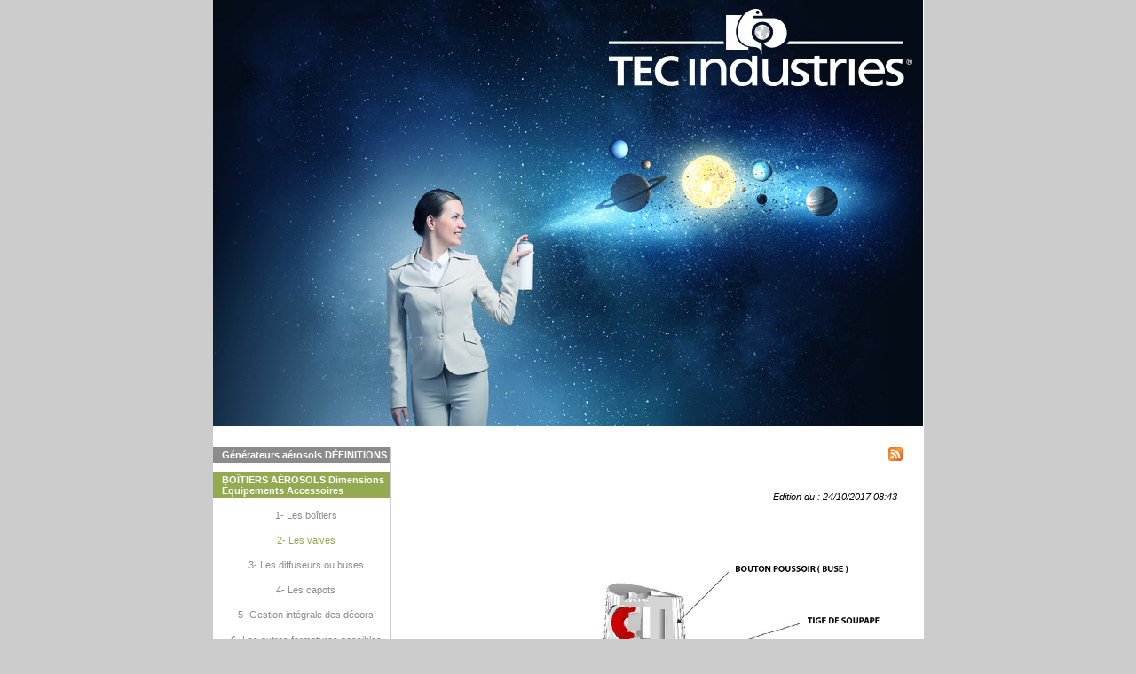

--- FILE ---
content_type: text/html
request_url: http://aerosolservice.fr/FR/categorie.php?id=1&id_categorie=86&numero_onglet=1
body_size: 2867
content:
<!doctype html>
<html lang="fr">
<head>
  	<meta charset="utf-8">
  	<title>Solvants degraissants industriels</title>
<link href="../styles.php" type="text/css" rel="stylesheet" />
<meta name="Identifier-url" content="http://www.aerosolservice.fr/"/> 
<meta name="Keywords" content="Comment définir le meilleur choix d’un aérosol Aspects environnementaux, sécuritaires, économiques, équipements, propulseurs. spray,  gaz propulseurs, emballages sous pression, aérosol , aerosol,  aérosols, bombes aérosols, aérosols rechargeables, aérosols à pompe, flacon, stockage aérosols, étiquetage aérosols, gaz comprimé, gaz liquéfié, composition gaz propulseur, pression aérosol, valves toutes positions, valves toutes directions, décor aérosol, sérigraphie sur aérosol, lithographie sur aérosols, décor offset aérosols, aérosols CLP, propulseurs sans danger, propulseurs écologiques, propulseurs ininflammables, propulseur naturels, propulseurs atmosphériques"/>
<meta name="Description" content="Comment définir le meilleur choix d’un aérosol Aspects environnementaux, sécuritaires, économiques, équipements, propulseurs. spray,  gaz propulseurs, emballages sous pression, aérosol , aerosol,  aérosols, bombes aérosols, aérosols rechargeables, aérosols à pompe, flacon, stockage aérosols, étiquetage aérosols, gaz comprimé, gaz liquéfié, composition gaz propulseur, pression aérosol, valves toutes positions, valves toutes directions, décor aérosol, sérigraphie sur aérosol, lithographie sur aérosols, décor offset aérosols, aérosols CLP, propulseurs sans danger, propulseurs écologiques, propulseurs ininflammables, propulseur naturels, propulseurs atmosphériques"/> 
<meta name="Copyright" content="© Jacques Tardif - aerosolservice.com - 2017"/> 
<meta name="Date-Creation-yyyymmdd" content="20170924"/> 
<meta name="Date-Revision-yyyymmdd" content="20171019"/> 
<meta name="Robots" content="index, follow, all"/> 
<meta name="Distribution" content="Global"/> 
<meta name="revisit-After" content="15 days"/> <link rel="alternate" type="application/rss+xml" title="Flux rss - aerosolservice.fr" href="http://aerosolservice.fr/news_FR_flux.xml" />

</head>
<body>
<style>
table {
 border-collapse:collapse;
 border-bottom:1px solid#000000;
 margin-bottom:20px;
 }
th, td {
 border:1px solid black;
 }
td {
font-size:0.8em;
padding:5px;
 }
 td a{
 color:black;
 }
 </style>
	<div id="global">
		<div id="site_global" class="alignement">
			<div id="bandeau">
				<img src="../images/slider/4259818845ece313cc719fchoisir le bon propulseur est un choix stratégique sur la réglementation environnementale actuelle ou à venir.jpg" alt="AEROSOLS GUIDE DE CHOIX : Aspects réglementaires et Techniques" />
			</div>
			<div id="navigation_gauche" class="alignement">
				<a href="../index.php?id=1" title="Générateurs aérosols DÉFINITIONS">Générateurs aérosols DÉFINITIONS</a>
				<a href="aspects_toxicologiques.php?id=1&numero_onglet=1" title="BOÎTIERS AÉROSOLS Dimensions Équipements Accessoires"  class="actuel_menu" >BOÎTIERS AÉROSOLS Dimensions Équipements Accessoires</a>
								<div class="petit_menu">
										
														<a href="categorie.php?id=1&id_categorie=85&numero_onglet=1" title="1- Les boîtiers">1- Les boîtiers</a>
																
														<a href="categorie.php?id=1&id_categorie=86&numero_onglet=1" title="2- Les valves" class="menu_petit_actuel">2- Les valves</a>
																
														<a href="categorie.php?id=1&id_categorie=87&numero_onglet=1" title="3- Les diffuseurs ou buses">3- Les diffuseurs ou buses</a>
																
														<a href="categorie.php?id=1&id_categorie=88&numero_onglet=1" title="4- Les capots">4- Les capots</a>
																
														<a href="categorie.php?id=1&id_categorie=92&numero_onglet=1" title="5- Gestion intégrale des décors">5- Gestion intégrale des décors</a>
																
														<a href="categorie.php?id=1&id_categorie=89&numero_onglet=1" title="6- Les autres fermetures possibles">6- Les autres fermetures possibles</a>
																
														<a href="categorie.php?id=1&id_categorie=91&numero_onglet=1" title="7- Aérosols rechargeables">7- Aérosols rechargeables</a>
															</div>
								<a href="aspects_environnementaux.php?id=1&numero_onglet=2" title="Choisir le bon GAZ PROPULSEUR Aérosol" >Choisir le bon GAZ PROPULSEUR Aérosol</a>
								<a href="aspects_securite_incendie.php?id=1&numero_onglet=3" title="TAUX DE REMPLISSAGE par format, par type de gaz" >TAUX DE REMPLISSAGE par format, par type de gaz</a>
								<a href="exigences_particulieres.php?id=1&numero_onglet=7" title="TESTS et ESSAIS spécifiques aux aérosols" >TESTS et ESSAIS spécifiques aux aérosols</a>
								<a href="applications_solutions.php?id=1&numero_onglet=4" title="RÉGLEMENTATIONS aérosols. Boîtiers sous pression" >RÉGLEMENTATIONS aérosols. Boîtiers sous pression</a>
								<a href="contact.php?id=1" title="Contact - Catalogue" >Contact - Catalogue</a>
			 <style>
 @font-face {
    font-family: 'vcr_osd_monoregular';
    src: url('../font/vcr_osd_mono_1.001-webfont.woff2') format('woff2'),
         url('../font/vcr_osd_mono_1.001-webfont.woff') format('woff');
    font-weight: normal;
    font-style: normal;

}
 #compteur{
margin-left:62px;
margin-top:10px;
}
</style>
<div id="compteur"> 
<TABLE align=center style='background-color:black; color:white; text-transform:uppercase; padding:2px;'><TR><TD STYLE='border:1pt Solid #ffffff; padding:4px; font-size:1em; ' ><FONT FACE='vcr_osd_monoregular, Verdana, Arial, Helvetica, sans-serif'>164926</FONT></TD></TR></TABLE> </div></div><div id="centre" class="alignement">
				<div id="fluxrss"><a href="http://aerosolservice.fr/news_FR_flux.xml"><img  src="/images/rss.gif"></a></div>
				  
							
							<div class="date_publication"><i>Edition du : 24/10/2017 08:43</i></div> 
				<div id="deuxieme_bloc"><p>&nbsp;</p>
<p style="text-align: center;"><img src="../images_upload/VALVE AEROSOL DESSIN COUPE.jpg" alt="Comment d&eacute;finir le meilleur choix d&rsquo;un a&eacute;rosol Aspects environnementaux, s&eacute;curitaires, &eacute;conomiques, &eacute;quipements, propulseurs. spray,  gaz propulseurs, emballages sous pression, a&eacute;rosol , aerosol,  a&eacute;rosols, bombes a&eacute;rosols, a&eacute;rosols rechargeables, a&eacute;rosols &agrave; pompe, flacon, stockage a&eacute;rosols, &eacute;tiquetage a&eacute;rosols, gaz comprim&eacute;, gaz liqu&eacute;fi&eacute;, composition gaz propulseur, pression a&eacute;rosol, valves toutes positions, valves toutes directions, d&eacute;cor a&eacute;rosol, s&eacute;rigraphie sur a&eacute;rosol, lithographie sur a&eacute;rosols, d&eacute;cor offset a&eacute;rosols, a&eacute;rosols CLP, propulseurs sans danger, propulseurs &eacute;cologiques, propulseurs ininflammables, propulseur naturels, propulseurs atmosph&eacute;riques" width="500" height="378" /></p>
<p style="text-align: center;">&nbsp;</p>
<div>
<div>
<div>
<div>
<div><span style="font-size: 15px; font-family: arial, helvetica, sans-serif;">Les valves sont des m&eacute;canismes de pr&eacute;cision.</span></div>
<div>&nbsp;</div>
<span style="font-size: 15px; font-family: arial, helvetica, sans-serif;">Elles varient et sont choisies par le conditionneur a&eacute;rosol en fonction :</span></div>
<div>&nbsp;</div>
<span style="font-size: 15px; font-family: arial, helvetica, sans-serif;"><strong><span style="font-size: 18px;">.&nbsp;</span></strong>du produit &agrave; &ecirc;tre conditionn&eacute;. Le joint doit alors faire l'objet de tests de r&eacute;sistance, ainsi que doit &ecirc;tre d&eacute;fini l'allongement du tube plongeur dans le temps. La coupelle peut &ecirc;tre en fer blanc, en aluminium, nue ou vernie int&eacute;rieur.</span></div>
<div>&nbsp;</div>
<span style="font-size: 15px; font-family: arial, helvetica, sans-serif;"><strong><span style="font-size: 18px;">.&nbsp;</span></strong>du gaz ; les d&eacute;bits et pressions de remplissage ne sont pas les m&ecirc;mes</span></div>
<span style="font-size: 15px; font-family: arial, helvetica, sans-serif;">du type de buse retenu pour la meilleure application du produit final.</span></div>
<div>&nbsp;</div>
<div><span style="font-size: 15px; font-family: arial, helvetica, sans-serif;"><strong><span style="font-size: 18px;">.&nbsp;</span></strong>Il existe des valves m&acirc;les pour recevoir des boutons poussoirs, mais aussi des valves femelles utilis&eacute;es pour recevoir des Spraycaps, le capot sert alors de diffuseur . </span></div>
<div>&nbsp;</div>
<div><span style="font-size: 15px; font-family: arial, helvetica, sans-serif;">Elles peuvent &ecirc;tre &agrave; bille, pour une utilisation de l'a&eacute;rosol &agrave; 360&deg;, dites toutes positions.</span></div>
<div>&nbsp;</div>
<div>&nbsp;</div></div>
					
			</div>
		</div>
 	</div>
 	<script src="https://code.jquery.com/jquery-1.10.2.js"></script>
<script>

$('[title]').removeAttr('title');

</script>	</body>
</html>










--- FILE ---
content_type: text/css; charset: UTF-8
request_url: http://aerosolservice.fr/styles.php
body_size: 875
content:
*{
margin:0;
padding:0;
}
img{
border:none;
}
html{
font-size:100%
}
.alignement{
vertical-align: top;
display:inline-block;
}
body{
font-family: arial;
color:black;
background-color:#CCC;
}
#global{
margin:0 auto;
width:801px;
}
#site_global{
background-color:#ffffff;
}
#colonne_langue{
width:199px;
text-align:center;
padding-top:20px;
padding-bottom:20px;
background-color:#ffffff;
font-size:0.9em;
}
#colonne_langue a{
text-decoration:none;
color:#000000;
display:block;
margin-bottom:3px;
} 
#colonne_langue a:hover{
text-decoration:underline;
} 
#navigation_gauche{
width:200px;
margin-top:20px;
}
#navigation_gauche a{
text-decoration: none;
color: #ffffff;
font-size: 11px;
font-weight: bold;
font-family: Verdana,Arial,Helvetica,sans-serif;
padding: 3px 0px 3px 10px;
width: 190px;
background-color:#8B8B8B;
display:block;
margin-bottom:10px;
}
#navigation_gauche a:hover{
color: #ffffff;
background-color:#93AA50;
}
a.actuel_menu{ 
color: #ffffff !important;
background-color:#93AA50 !important;
}
a.menu_petit_actuel{
color:#93AA50 !important;
text-decoration:underline; 
} 
#centre{ 
width:600px;
border-left:1px solid#ccc;
margin-top:20px;
}
#premier_bloc{
padding:10px 20px 10px 20px;
background-color:#000000;
}
#deuxieme_bloc{
padding:10px 20px 10px 20px;
background-color:#ffffff;
}
.deuxieme_bloc{
padding:10px 20px 10px 20px;
background-color:#ffffff;
}
.date_publication{
padding:10px 20px 10px 430px; 
font-size:0.7em;

} 
#troisieme_bloc{
padding:10px 20px 10px 20px;
background-color:#ffffff;
}
.calage{
width:150px;
margin-right:10px;
display:inline-block;
text-align:right;
padding-bottom:15px;
vertical-align:top;
}
label{
margin-top:5px;
font-size:0.7em;
margin-bottom:5px; 
}
input[type=text] {
padding:5px; 
border:2px solid #ccc; 
-webkit-border-radius: 5px;
border-radius: 5px;
width:315px !important;
}
input[type=text]:focus {
border-color:#333; 
}

input[type=submit] {
padding:5px 15px; 
background:#ccc; 
border:0 none;
cursor:pointer;
-webkit-border-radius: 5px;
border-radius: 5px; 
}
input[type=submit]:hover{
background-color:#eade5a;
transition-duration:2s;
}
textarea {
padding:5px; 
border:2px solid #ccc; 
-webkit-border-radius: 5px;
border-radius: 5px;
width:315px !important;
}
textarea:focus {
border-color:#333; 
}
 table {
 border-collapse:collapse;
 }
td {
padding:5px;
 }
 td a{
 color:black;
 }
.petit_menu a{
background-color:white !important;
text-align:center !important;
color:#8B8B8B !important;
font-size:0.7em !important;
font-weight:normal !important;

}
.petit_menu a:hover{
text-decoration:underline !important;
}
a.menu_petit_actuel{
color:#93AA50 !important;
text-decoration:underline; 
} 
#fluxrss{
margin-left:560px;
margin-bottom:20px; 
}